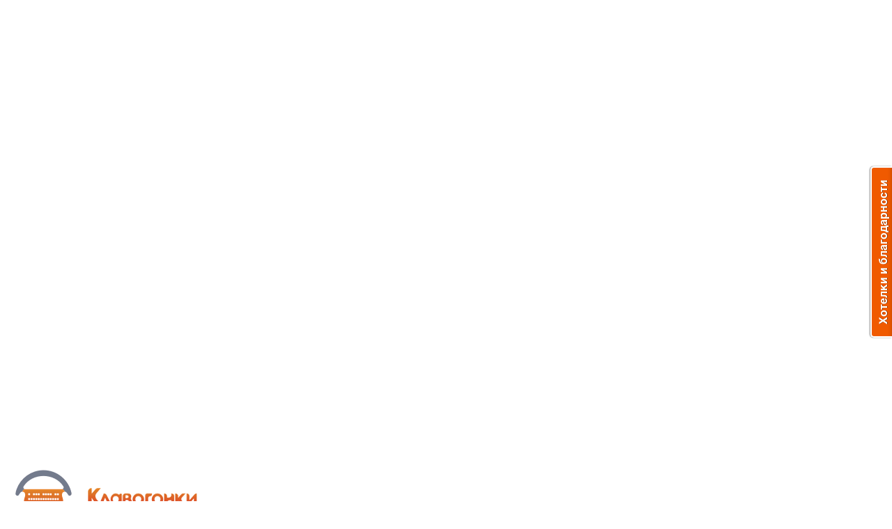

--- FILE ---
content_type: text/html; charset=UTF-8
request_url: https://klavogonki.ru/forum/wishes/15271/page1/
body_size: 14348
content:
<!DOCTYPE HTML PUBLIC "-//W3C//DTD HTML 4.01 Transitional//EN" "http://www.w3.org/TR/html4/loose.dtd">
<html xmlns:ng="ignored" xmlns:app="ignored">
<head>
<meta name="Keywords" content="клавиатурный тренажер, клавиатура, эргономическая клавиатура, онлайн игра, скорость набора, тест, скорость печати, быстро печатать, гонки, автогонки, машины">
<meta name="Description" content="Клавогонки - онлайновый клавиатурный тренажер-игра и автомобильные гонки. Самый увлекательный способ научиться быстро печатать. ">
<meta http-equiv="Content-Type" content="text/html; charset=utf-8">
<meta http-equiv="X-UA-Compatible" content="IE=edge">
<link rel="chrome-webstore-item" href="https://chrome.google.com/webstore/detail/ccgjjlcljkfnkobbdioacacpkpnbmjoa">

    <link rel="SHORTCUT ICON" href="/favicon.ico" type="image/x-icon" >
    <link rel="icon" href="/favicon.png">
<script src="/js/prototype-1.7.js" type="text/javascript"></script>
<script src="/js/scriptaculous.js" type="text/javascript"></script>
<script src="/js/swfobject-2.js" type="text/javascript"></script>
<script src="/js/b64.js" type="text/javascript"></script>
<script src="/js/md5.js" type="text/javascript"></script>
<script src="/js/sha1.js" type="text/javascript"></script>
<script src="/js/strophe.min.js" type="text/javascript"></script>
<script src="/js/resize-full.js?3" type="text/javascript"></script>
<script src="//ajax.googleapis.com/ajax/libs/jquery/1.8.2/jquery.min.js" type="text/javascript"></script>
<script src="/js/jquery-ui-1.10.3.custom.min.js" type="text/javascript"></script>
<script src="/js/lodash-2.2.1.min.js" type="text/javascript"></script>
<script src="/js/feedback.js" type="text/javascript"></script>
<script src="/js/sockjs.min.js" type="text/javascript"></script>
<script src="/js/dateformat.js" type="text/javascript"></script>
<script src="/js/humanize-duration.js" type="text/javascript"></script>
<script src="//www.google.com/jsapi" type="text/javascript"></script>
<script src="//www.google.com/recaptcha/api.js?hl=ru" async defer></script>
<script src="//static.xsolla.com/embed/paystation/1.0.4/widget.min.js" async defer></script>
<script src="//cdnjs.cloudflare.com/ajax/libs/dompurify/2.3.8/purify.min.js" integrity="sha512-M72KfQy4kPuLYC6CeTrN0eA17U1lXEMrr5qEJC/40CLdZGC3HpwPS0esQLqBHnxty2FIcuNdP9EqwSOCLEVJXQ==" crossorigin="anonymous" referrerpolicy="no-referrer"></script>
<script src="https://cdnjs.cloudflare.com/ajax/libs/marked/4.0.16/marked.min.js" integrity="sha512-8d9aScHpB0kf4+i5O3JlEP6VfvvjYYyZXa71ZKq0CzytOfDcH8d4Iej33s/0nNDcqWHhdDuAZKjA2y2qXzvJZw==" crossorigin="anonymous" referrerpolicy="no-referrer"></script>

<script type="text/javascript" src="/js/vendor/colorpicker/ColorMethods.js?bust=1768483549189"></script>
<script type="text/javascript" src="/js/vendor/colorpicker/ColorPicker.js?bust=1768483549189"></script>
<script type="text/javascript" src="/js/vendor/colorpicker/ColorValuePicker.js?bust=1768483549189"></script>
<script type="text/javascript" src="/js/vendor/colorpicker/Slider.js?bust=1768483549189"></script>
<script type="text/javascript" src="/js/vendor/fabric.min.js?bust=1768483549189"></script>
<script type="text/javascript" src="/js/vendor/html2canvas.min.js?bust=1768483549189"></script>
<script type="text/javascript" src="/js/vendor/literallycanvas.js?bust=1768483549189"></script>
<script type="text/javascript" src="/js/vendor/sprintf.min.js?bust=1768483549189"></script>

<script type="text/javascript">
var MSIE6 = false;
var __remote_addr = '3.145.212.20';
var __vk = false;
var __user_prefs = {};
var __user__ = null;
var __user_data__ = {};
var __csrftoken = '';

var $$$ = jQuery.noConflict();

$$$(function() {
    $$$('#userpanel-dailybonus, #userpanel-level').tipsy({html: true});
});
</script>
<!--[if lte IE 6]>
<script type="text/javascript">var MSIE6 = true;</script>
<![endif]-->

<link type='text/css' rel='stylesheet' href='/css/app.css?bust=1768483549189'>

<link type="text/css" rel="stylesheet" href="/css/main.css?bust=1768483549189">
<link type="text/css" rel="stylesheet" href="/css/jquery-ui-1.10.3.custom.min.css">


<script src="/js/play.js?bust=1768483549189" type="text/javascript"></script>
<script src="/js/main.js?bust=1768483549189" type="text/javascript"></script>
<script src="//cdnjs.cloudflare.com/ajax/libs/moment.js/2.22.2/moment.min.js"></script>
<script src="//ajax.googleapis.com/ajax/libs/angularjs/1.2.16/angular.min.js" type="text/javascript"></script>
<script src="//ajax.googleapis.com/ajax/libs/angularjs/1.2.16/angular-route.min.js" type="text/javascript"></script>
<script src="//ajax.googleapis.com/ajax/libs/angularjs/1.2.16/angular-animate.min.js" type="text/javascript"></script>
<script src="/js/angular-timer.min.js" type="text/javascript"></script>
<script type="text/javascript">
    angular.module('page', [])
        .constant('Me', null)
</script>
<script type="text/javascript" src="/js/angular/build.min.js?bust=1768483549189"></script>


<!--[if lte IE 6]>
<style>@import "/css/pngfix.css";</style>
<![endif]-->
<!--[if lte IE 7]>
<link type="text/css" rel="stylesheet" href="/css/ie7.css">
<![endif]-->


<script type="text/javascript">
    //<!--
$$$(document).ready(function() {
    $$$('#posts-list .post .avatar_big .rang').tipsy({html: true});
    $$$('#posts-list .post .avatar_big .level_icon').tipsy({gravity: 'ne'});

    if(typeof IPS_Lite_Editor === 'undefined') return;
    IPS_Lite_Editor[ 'fast-reply' ] = new ips_text_editor_lite( 'fast-reply' );
    IPS_Lite_Editor[ 'fast-reply' ].init();
    initPage();
});    //-->
</script><style type="text/css" media="screen">
<!--
#topic-title-edit-block input
{
	font-size: 22px;
}
.tipsy .tipsy-inner .userinfo > div {
    text-align: left;
}
-->
</style>

<script type="text/javascript">
    angular.module('page').constant('PageData', {})
</script>




<title>Тренажер изучения английского по урокам Полиглот - Предложения и пожелания - Форум - Клавогонки - онлайновый клавиатурный тренажер-игра</title>
</head>
<body onLoad="" ng:app="app">



<div class="notification-bar ng-cloak" ng:controller="userpanel:GameInvite as GameInvite" app:float-fixed
     ng:show="GameInvite.invite && GameInvite.invite.active" >

    <div class=right>
        <timer
            ng:if="GameInvite.invite.game_begin > 0"
            end-time="GameInvite.invite.game_begin"
            max-time-unit="'minute'">[{{mminutes}}:{{sseconds}}]</timer>
        <button ng:click="GameInvite.onAccept()">Присоединиться</button>
        <button ng:click="GameInvite.onEnableIgnore(60)">Не беспокоить 1 час</button>
        <a><img src="/img/yellow_cross.gif" alt="X" ng:click="GameInvite.onCancel()"></a>
    </div>
    <div class=content>
        <span style="font-size: 13px;">
            Пользователь
            <app:user-avatar user="GameInvite.invite.invited_by" size="small"></app:user-avatar>
            <a href="/u/#/{{GameInvite.invite.invited_by.id}}/" ng:bind="GameInvite.invite.invited_by.login"></a>
            приглашает вас присоединиться к
            <ng:switch on="GameInvite.invite.type">
                <span ng:switch-when="normal">открытой игре</span>
                <span ng:switch-when="private">игре с друзьями</span>
            </ng:switch>
            <span ng:bind-html="GameInvite.invite.gametype_html | trust"></span>.
        </span>
    </div>
</div>


<style>
.premiaruneta {
background: #131A4E;
}

.premiaruneta .banner-content {
box-shadow: 0px 0px 350px -10px rgba(65, 198, 250, 1);
border: 1px solid rgb(85, 79, 50);
}

.premiaruneta .banner-airplane {
 background: transparent !important;
}


</style>
<div class="ownbanner-back w728  "
    >

            <div class=banner-clouds>
                        <img id=cloud0 class=banner-cloud style="opacity: 0.9; left: 6%; top: 47px;" height=115 src="/img/clouds/1.png" alt="">
                        <img id=cloud1 class=banner-cloud style="opacity: 0.7; left: 57%; top: -55px;" height=86 src="/img/clouds/5.png" alt="">
                        <img id=cloud2 class=banner-cloud style="opacity: 0.6; left: 46%; top: -2px;" height=139 src="/img/clouds/3.png" alt="">
                        <img id=cloud3 class=banner-cloud style="opacity: 0.6; left: 63%; top: -62px;" height=234 src="/img/clouds/5.png" alt="">
                        <img id=cloud4 class=banner-cloud style="opacity: 0.8; left: 26%; top: 50px;" height=88 src="/img/clouds/3.png" alt="">
                        <img id=cloud5 class=banner-cloud style="opacity: 0.8; left: 0%; top: -116px;" height=188 src="/img/clouds/2.png" alt="">
                        <img id=cloud6 class=banner-cloud style="opacity: 0.7; left: -9%; top: -187px;" height=226 src="/img/clouds/2.png" alt="">
                        <img id=cloud7 class=banner-cloud style="opacity: 0.6; left: 37%; top: 64px;" height=116 src="/img/clouds/1.png" alt="">
                        <img id=cloud8 class=banner-cloud style="opacity: 0.7; left: 4%; top: -113px;" height=159 src="/img/clouds/5.png" alt="">
                        <img id=cloud9 class=banner-cloud style="opacity: 0.9; left: 74%; top: -47px;" height=199 src="/img/clouds/3.png" alt="">
                </div>
    

        <div id="topads" class="banner-airplane" style="background: none;">
            <div class="banner-content" style="display: none;">

                            <div id=travian>
<script type="text/javascript"><!--
google_ad_client = "pub-0869123151243242";
google_ad_slot = "3033105139";
google_ad_width = 728;
google_ad_height = 90;
//-->
</script>
<script type="text/javascript"
src="http://pagead2.googlesyndication.com/pagead/show_ads.js">
</script>
</div>            
            </div>
        </div>

</div>


<div id=head class="minwidth green-back">
    <div class=minwidth_holyhack>
    <div class=minwidth_container>

    <div id=logo>
        <a href="/"><img src="/img/logo-5.gif" alt="Клавогонки.Ру" title="Клавогонки.Ру" /></a>
    </div>

    <div class=right>

        <div class=login-block>
                                                            <a class=login id=login-link onclick="$('login-form').show();"><span>Вход</span></a> и регистрация
                    </div>

        <div class=menu>
            <a href="/forum/" class="active">Форум</a>
            <a href="/wiki/">Вики</a>
            <a href="/fuel/" >Дозаправка</a>
            <a href="/about/" >Об игре</a>
            <a href="/vocs/top/" >Словари</a>
            <a href="/stats/" >Статистика</a>
            <a href="/top/" >Рейтинг</a>
            <a href="/gamelist/" >Заезды</a>
        </div>
    </div>

    <div style="clear: both;"></div>

    </div>
    </div>

    <div id="loading-box"
        class=ng-cloak
        app:loading
        ng:show="Loader.loadingCnt > 0">

        <div class="alert alert-warning">Загрузка...</div>
    </div>

</div>

<div class=bar></div>

<div class=popup-box id="login-form" style="display:none;">
    <table>
        <tr>
            <td class=tl></td>
            <td class=t></td>
            <td class=tr></td>
        </tr>
        <tr>
            <td class=l></td>
            <td class=c>
                <form method="POST" action="/login">
                    <input type=hidden name=redirect value="/forum/wishes/15271/page1/">
                    <input type="hidden" name="X-XSRF-TOKEN" value="ebc71c81" />                    <dl id="r_username">
                        <dt><label for="username">Логин</label></dt>
                        <dd><input name="login" id="username"></dd>
                    </dl>

                    <dl id="r_password">
                        <dt><label for="password">Пароль</label></dt>
                        <dd class="field"><input name="pass" id="password" type="password"></dd>
                    </dl>

                    <dl id="r_login_form_submit">
                        <dt></dt>
                        <dd><input type="submit" name=submit_login value="Войти" id="login_form_submit"></dd>
                    </dl>

                    <dl>
                        <dt></dt>

                        <dd>
                            <ul class="navigation">
                                <li><a href="/register/">Регистрация</a></li>
                                <li><a href="/remind/">Я ничего не помню</a></li>
                            </ul>
                        </dd>
                    </dl>

                </form>
            </td>
            <td class=r></td>
        </tr>
        <tr>
            <td class=bl></td>
            <td class=b></td>
            <td class=br></td>
        </tr>
    </table>
    <div class="close"><ins></ins></div>
</div>
<div id=content class=minwidth>
<div class=minwidth_holyhack>
<div class=minwidth_container>
<div id=posts-list>
<div class=forum-up><a href="/forum/">▲ <span>Все форумы</span></a></div>
<div class="pages" style="padding-top: 0; float: right; text-align: right;">
</div>
<h4><noindex>
	<a href="/forum/wishes/">Форум &laquo;Предложения и пожелания&raquo;</a> <i>/</i>  
			<span>Тренажер изучения английского по урокам Полиглот</span>		
	</noindex></h4>

						

<form method=POST action="/forum/wishes/15271/page1/#write" enctype="multipart/form-data">
<input type="hidden" name="X-XSRF-TOKEN" value="ebc71c81" /><input type="hidden" name="topic_id" value="142191">
<table class=list style="clear: both; margin-top: 30px;">
			<tr class="posth
                        ">
						<th>
				<a name="post1"></a>
				<a class=user href="/profile/388791" id=username-1                    >
                    mittenet                </a>
			</th>
			<td colspan=500>
				<span style="float: right">Сообщение <a href="/forum/wishes/15271/page1/#post1" title="Ссылка на сообщение">#1</a></span>
				<span class=date>2 февраля 2018 в 11:50</span>
                            </td>
		</tr>
        		<tr class="post">
						<th>
                <div class="avatar_big">
    <div class="rang rang5"title="<div class=userinfo><div>Пробег: 4929 текстов</div><div>Рекорд: 413 зн/мин</div><div>Ср. скорость: 317 зн/мин</div><div>Ошибки: 1.35%</div></div>">Гонщик</div>    <img src="/img/avatar_dummy.gif">
    <div class="level_icon" title="Уровень"><i>16</i></div></div>            </th>
			<td>
				<div class=post-container id=post-1 post_id=455570>
					
					
					<div class="text">
                        Суть в следующем, для отработки грамматики есть программы, приложения, которые показывают текст на русском, надо набрать (именно набрать нет, или из вариантов выбрать как на смартфонах, или самому составить фразу а потом нажать кнопку проверить) на английском. Тут можно в словать забить такой текст, но проходить его в режиме клавификации, где к номеру текста будет показан не скриншот подредактированный текста, как в клавификации, а скриншот перевода, или сам перевод. Для такого рода упражнений возможно ввести другой режим, где не нужно будет нажимать пробел, знаки препинаний, без чуствительности к регистру и с возможностью подсказки, как на сайте lim-english видел.                        					</div>
											
					
					<textarea id=text-1 style="display:none">Суть в следующем, для отработки грамматики есть программы, приложения, которые показывают текст на русском, надо набрать (именно набрать нет, или из вариантов выбрать как на смартфонах, или самому составить фразу а потом нажать кнопку проверить) на английском. Тут можно в словать забить такой текст, но проходить его в режиме клавификации, где к номеру текста будет показан не скриншот подредактированный текста, как в клавификации, а скриншот перевода, или сам перевод. Для такого рода упражнений возможно ввести другой режим, где не нужно будет нажимать пробел, знаки препинаний, без чуствительности к регистру и с возможностью подсказки, как на сайте lim-english видел.</textarea>
					<div class=edit-block style="display:none">
						<table id="text-1-controls" class=rte-buttonbar cellpadding='0' cellspacing='0'>
<tr>
	<td><div class="rte-normal" id="text-1_cmd_ipb_quote"><img src="/img/forum/rte-quote-button.png"  alt="Цитата" title="Цитата" /></div></td>
	<td><div class="rte-normal" id="text-1_cmd_ipb_quotesel"><img src="/img/forum/rte-quotesel-button.png"  alt="Цитата выделенного" title="Цитата выделенного" /></div></td>
	<td><div class="rte-normal" id="text-1_cmd_bold"><img src="/img/forum/rte-bold.png"  alt="Полужирный" title="Полужирный" /></div></td>
	<td><div class="rte-normal" id="text-1_cmd_italic"><img src="/img/forum/rte-italic.png"  alt="Курсив" title="Курсив" /></div></td>
	<td><div class="rte-normal" id="text-1_cmd_underline"><img src="/img/forum/rte-underlined.png" alt="Подчеркнутый" title="Подчеркнутый" /></div></td>
	<td><div class="rte-normal" id="text-1_cmd_strike"><img src="/img/forum/rte-strike.png" alt="Зачеркнутый" title="Зачеркнутый" /></div></td>
	<td><div class="rte-normal" id="text-1_cmd_superscript"><img src="/img/forum/rte-sup.png"  alt="Надстрочный знак" title="Надстрочный знак" /></div></td>
	<td><div class="rte-normal" id="text-1_cmd_subscript"><img src="/img/forum/rte-sub.png"  alt="Подстрочный знак" title="Подстрочный знак" /></div></td>
	<td><div class="rte-normal" id="text-1_cmd_setsize"><img src="/img/forum/rte-size.png"  alt="Размер шрифта" title="Размер шрифта" /></div></td>
	<td><div class="rte-normal" id="text-1_cmd_setcolor"><img src="/img/forum/rte-color.png"  alt="Цвет шрифта" title="Цвет шрифта" /></div></td>
	<td><div class="rte-normal" id="text-1_cmd_setbackground"><img src="/img/forum/rte-background.png"  alt="Цвет фона" title="Цвет фона" /></div></td>	
	<td><div class="rte-normal" id="text-1_cmd_createlink"><img src="/img/forum/rte-link-button.png"  alt="Вставить гиперссылку" title="Вставить гиперссылку" /></div></td>
	<td><div class="rte-normal" id="text-1_cmd_insertimage"><img src="/img/forum/rte-image-button.png"  alt="Вставить изображение" title="Вставить изображение" /></div></td>	
	<td><div class="rte-normal" id="text-1_cmd_ipb_hide"><img src="/img/forum/rte-hide-button.png"  alt="Скрытый текст" title="Скрытый текст" /></div></td>
	<td><div class="rte-normal" id="text-1_cmd_justifyleft"><img src="/img/forum/rte-left.png"  alt="По левому краю" title="По левому краю" /></div></td>
	<td><div class="rte-normal" id="text-1_cmd_justifycenter"><img src="/img/forum/rte-center.png"  alt="По центру" title="По центру" /></div></td>
	<td><div class="rte-normal" id="text-1_cmd_justifyright"><img src="/img/forum/rte-right.png"  alt="По правому краю" title="По правому краю" /></div></td>
	<td><div class="rte-normal" id="text-1_cmd_ipb_tab"><img src="/img/forum/rte-tab.png"  alt="Отступ" title="Отступ" /></div></td>	
	<td><div class="rte-normal" id="text-1_cmd_list0"><img src="/img/forum/rte-list_0.png"  alt="Список" title="Список" /></div></td>
	<td><div class="rte-normal" id="text-1_cmd_list1"><img src="/img/forum/rte-list_1.png"  alt="Нумерованный список" title="Нумерованный список" /></div></td>
	<td><div class="rte-normal" id="text-1_cmd_ipb_code"><img src="/img/forum/rte-code-button.png"  alt="Код" title="Код" /></div></td>
	<td><div class="rte-normal" id="text-1_cmd_ipb_html"><img src="/img/forum/rte-html-button.png"  alt="HTML" title="HTML" /></div></td>
</tr>
</table>					
						<textarea cols=100 rows=6 id=text-1_textarea></textarea><br/>
						<input type=button onclick="submitEdit(1);" value=OK>
						<input type=button onclick="cancelEdit(1);" value=Отмена>
					</div>
				</div>
				<div class=post-opts>
					<table><tr><td>
																	</td></tr></table>
				</div>
			</td>
		</tr>
        			<tr class="posth
                        ">
						<th>
				<a name="post2"></a>
				<a class=user href="/profile/263471" id=username-2                    >
                    ShirokiMiRukami                </a>
			</th>
			<td colspan=500>
				<span style="float: right">Сообщение <a href="/forum/wishes/15271/page1/#post2" title="Ссылка на сообщение">#2</a></span>
				<span class=date>2 февраля 2018 в 12:49</span>
                            </td>
		</tr>
        		<tr class="post">
						<th>
                <div class="avatar_big">
    <div class="rang rang9"title="<div class=userinfo><div>Пробег: 12177 текстов</div><div>Рекорд: 818 зн/мин</div><div>Ср. скорость: 437 зн/мин</div><div>Ошибки: 1.72%</div></div>">Экстракибер</div>    <img src="/storage/avatars/263471_big.png?updated=1625228571">
    <div class="level_icon" title="Уровень"><i>71</i></div></div>            </th>
			<td>
				<div class=post-container id=post-2 post_id=455573>
					
					
					<div class="text">
                        Мэн, тут игровой сайт который даже не тренажер для изучения печати. А ты хочешь чтобы он еще был тренажером для изучения языков. Иди на lingualeo, englishdom или пользуйся возможностями приложения типа memorize или anki. А тут можешь набирать английские тексты или книги читая.                                                    <div class=modified>Последний раз отредактировано 2 февраля 2018 в 12:50 пользователем ShirokiMiRukami</div>
                        					</div>
											
					
					<textarea id=text-2 style="display:none">Мэн, тут игровой сайт который даже не тренажер для изучения печати. А ты хочешь чтобы он еще был тренажером для изучения языков. Иди на lingualeo, englishdom или пользуйся возможностями приложения типа memorize или anki. А тут можешь набирать английские тексты или книги читая.</textarea>
					<div class=edit-block style="display:none">
						<table id="text-2-controls" class=rte-buttonbar cellpadding='0' cellspacing='0'>
<tr>
	<td><div class="rte-normal" id="text-2_cmd_ipb_quote"><img src="/img/forum/rte-quote-button.png"  alt="Цитата" title="Цитата" /></div></td>
	<td><div class="rte-normal" id="text-2_cmd_ipb_quotesel"><img src="/img/forum/rte-quotesel-button.png"  alt="Цитата выделенного" title="Цитата выделенного" /></div></td>
	<td><div class="rte-normal" id="text-2_cmd_bold"><img src="/img/forum/rte-bold.png"  alt="Полужирный" title="Полужирный" /></div></td>
	<td><div class="rte-normal" id="text-2_cmd_italic"><img src="/img/forum/rte-italic.png"  alt="Курсив" title="Курсив" /></div></td>
	<td><div class="rte-normal" id="text-2_cmd_underline"><img src="/img/forum/rte-underlined.png" alt="Подчеркнутый" title="Подчеркнутый" /></div></td>
	<td><div class="rte-normal" id="text-2_cmd_strike"><img src="/img/forum/rte-strike.png" alt="Зачеркнутый" title="Зачеркнутый" /></div></td>
	<td><div class="rte-normal" id="text-2_cmd_superscript"><img src="/img/forum/rte-sup.png"  alt="Надстрочный знак" title="Надстрочный знак" /></div></td>
	<td><div class="rte-normal" id="text-2_cmd_subscript"><img src="/img/forum/rte-sub.png"  alt="Подстрочный знак" title="Подстрочный знак" /></div></td>
	<td><div class="rte-normal" id="text-2_cmd_setsize"><img src="/img/forum/rte-size.png"  alt="Размер шрифта" title="Размер шрифта" /></div></td>
	<td><div class="rte-normal" id="text-2_cmd_setcolor"><img src="/img/forum/rte-color.png"  alt="Цвет шрифта" title="Цвет шрифта" /></div></td>
	<td><div class="rte-normal" id="text-2_cmd_setbackground"><img src="/img/forum/rte-background.png"  alt="Цвет фона" title="Цвет фона" /></div></td>	
	<td><div class="rte-normal" id="text-2_cmd_createlink"><img src="/img/forum/rte-link-button.png"  alt="Вставить гиперссылку" title="Вставить гиперссылку" /></div></td>
	<td><div class="rte-normal" id="text-2_cmd_insertimage"><img src="/img/forum/rte-image-button.png"  alt="Вставить изображение" title="Вставить изображение" /></div></td>	
	<td><div class="rte-normal" id="text-2_cmd_ipb_hide"><img src="/img/forum/rte-hide-button.png"  alt="Скрытый текст" title="Скрытый текст" /></div></td>
	<td><div class="rte-normal" id="text-2_cmd_justifyleft"><img src="/img/forum/rte-left.png"  alt="По левому краю" title="По левому краю" /></div></td>
	<td><div class="rte-normal" id="text-2_cmd_justifycenter"><img src="/img/forum/rte-center.png"  alt="По центру" title="По центру" /></div></td>
	<td><div class="rte-normal" id="text-2_cmd_justifyright"><img src="/img/forum/rte-right.png"  alt="По правому краю" title="По правому краю" /></div></td>
	<td><div class="rte-normal" id="text-2_cmd_ipb_tab"><img src="/img/forum/rte-tab.png"  alt="Отступ" title="Отступ" /></div></td>	
	<td><div class="rte-normal" id="text-2_cmd_list0"><img src="/img/forum/rte-list_0.png"  alt="Список" title="Список" /></div></td>
	<td><div class="rte-normal" id="text-2_cmd_list1"><img src="/img/forum/rte-list_1.png"  alt="Нумерованный список" title="Нумерованный список" /></div></td>
	<td><div class="rte-normal" id="text-2_cmd_ipb_code"><img src="/img/forum/rte-code-button.png"  alt="Код" title="Код" /></div></td>
	<td><div class="rte-normal" id="text-2_cmd_ipb_html"><img src="/img/forum/rte-html-button.png"  alt="HTML" title="HTML" /></div></td>
</tr>
</table>					
						<textarea cols=100 rows=6 id=text-2_textarea></textarea><br/>
						<input type=button onclick="submitEdit(2);" value=OK>
						<input type=button onclick="cancelEdit(2);" value=Отмена>
					</div>
				</div>
				<div class=post-opts>
					<table><tr><td>
																	</td></tr></table>
				</div>
			</td>
		</tr>
        			<tr class="posth
                        ">
						<th>
				<a name="post3"></a>
				<a class=user href="/profile/514184" id=username-3                    >
                    Квалотлон                </a>
			</th>
			<td colspan=500>
				<span style="float: right">Сообщение <a href="/forum/wishes/15271/page1/#post3" title="Ссылка на сообщение">#3</a></span>
				<span class=date>2 февраля 2018 в 13:25</span>
                            </td>
		</tr>
        		<tr class="post">
						<th>
                <div class="avatar_big">
    <div class="rang rang6"style="color:orange !important; border-color:orange !important;"title="<div class=userinfo><div>Пробег: 448 текстов</div><div>Рекорд: 557 зн/мин</div><div>Ср. скорость: 436 зн/мин</div><div>Ошибки: 0.15%</div></div>">Мероприятие</div>    <img src="/storage/avatars/514184_big.png?updated=1660593543">
    <div class="level_icon" title="Уровень"><i>1</i></div></div>            </th>
			<td>
				<div class=post-container id=post-3 post_id=455575>
					
					
					<div class="text">
                        <b>Игрок3 пишет с другого аккаунта.</b><br /><!--quoteo--><div class='quotetop'></div><div class='quotemain'><!--quotec-->даже не тренажёр для изучения печати<!--QuoteEnd--></div><!--QuoteEEnd--><br />Научился печатать вслепую <u>только с помощью КГ</u>, на Все10 изредка заходил, не регистрировался. <br /><!--quoteo--><div class='quotetop'></div><div class='quotemain'><!--quotec-->тренажёр для языков<!--QuoteEnd--></div><!--QuoteEEnd--><br /><a rel="nofollow" href="http://klavogonki.ru/forum/news/75/page47/#post1060" target="_blank">Был бы разработчик&#33;</a>                                                    <div class=modified>Последний раз отредактировано 2 февраля 2018 в 13:26 пользователем Квалотлон</div>
                        					</div>
											
					
					<textarea id=text-3 style="display:none">[b]Игрок3 пишет с другого аккаунта.[/b]
[quote]даже не тренажёр для изучения печати[/quote]
Научился печатать вслепую [u]только с помощью КГ[/u], на Все10 изредка заходил, не регистрировался. 
[quote]тренажёр для языков[/quote]
[url=&quot;http://klavogonki.ru/forum/news/75/page47/#post1060&quot;]Был бы разработчик![/url]</textarea>
					<div class=edit-block style="display:none">
						<table id="text-3-controls" class=rte-buttonbar cellpadding='0' cellspacing='0'>
<tr>
	<td><div class="rte-normal" id="text-3_cmd_ipb_quote"><img src="/img/forum/rte-quote-button.png"  alt="Цитата" title="Цитата" /></div></td>
	<td><div class="rte-normal" id="text-3_cmd_ipb_quotesel"><img src="/img/forum/rte-quotesel-button.png"  alt="Цитата выделенного" title="Цитата выделенного" /></div></td>
	<td><div class="rte-normal" id="text-3_cmd_bold"><img src="/img/forum/rte-bold.png"  alt="Полужирный" title="Полужирный" /></div></td>
	<td><div class="rte-normal" id="text-3_cmd_italic"><img src="/img/forum/rte-italic.png"  alt="Курсив" title="Курсив" /></div></td>
	<td><div class="rte-normal" id="text-3_cmd_underline"><img src="/img/forum/rte-underlined.png" alt="Подчеркнутый" title="Подчеркнутый" /></div></td>
	<td><div class="rte-normal" id="text-3_cmd_strike"><img src="/img/forum/rte-strike.png" alt="Зачеркнутый" title="Зачеркнутый" /></div></td>
	<td><div class="rte-normal" id="text-3_cmd_superscript"><img src="/img/forum/rte-sup.png"  alt="Надстрочный знак" title="Надстрочный знак" /></div></td>
	<td><div class="rte-normal" id="text-3_cmd_subscript"><img src="/img/forum/rte-sub.png"  alt="Подстрочный знак" title="Подстрочный знак" /></div></td>
	<td><div class="rte-normal" id="text-3_cmd_setsize"><img src="/img/forum/rte-size.png"  alt="Размер шрифта" title="Размер шрифта" /></div></td>
	<td><div class="rte-normal" id="text-3_cmd_setcolor"><img src="/img/forum/rte-color.png"  alt="Цвет шрифта" title="Цвет шрифта" /></div></td>
	<td><div class="rte-normal" id="text-3_cmd_setbackground"><img src="/img/forum/rte-background.png"  alt="Цвет фона" title="Цвет фона" /></div></td>	
	<td><div class="rte-normal" id="text-3_cmd_createlink"><img src="/img/forum/rte-link-button.png"  alt="Вставить гиперссылку" title="Вставить гиперссылку" /></div></td>
	<td><div class="rte-normal" id="text-3_cmd_insertimage"><img src="/img/forum/rte-image-button.png"  alt="Вставить изображение" title="Вставить изображение" /></div></td>	
	<td><div class="rte-normal" id="text-3_cmd_ipb_hide"><img src="/img/forum/rte-hide-button.png"  alt="Скрытый текст" title="Скрытый текст" /></div></td>
	<td><div class="rte-normal" id="text-3_cmd_justifyleft"><img src="/img/forum/rte-left.png"  alt="По левому краю" title="По левому краю" /></div></td>
	<td><div class="rte-normal" id="text-3_cmd_justifycenter"><img src="/img/forum/rte-center.png"  alt="По центру" title="По центру" /></div></td>
	<td><div class="rte-normal" id="text-3_cmd_justifyright"><img src="/img/forum/rte-right.png"  alt="По правому краю" title="По правому краю" /></div></td>
	<td><div class="rte-normal" id="text-3_cmd_ipb_tab"><img src="/img/forum/rte-tab.png"  alt="Отступ" title="Отступ" /></div></td>	
	<td><div class="rte-normal" id="text-3_cmd_list0"><img src="/img/forum/rte-list_0.png"  alt="Список" title="Список" /></div></td>
	<td><div class="rte-normal" id="text-3_cmd_list1"><img src="/img/forum/rte-list_1.png"  alt="Нумерованный список" title="Нумерованный список" /></div></td>
	<td><div class="rte-normal" id="text-3_cmd_ipb_code"><img src="/img/forum/rte-code-button.png"  alt="Код" title="Код" /></div></td>
	<td><div class="rte-normal" id="text-3_cmd_ipb_html"><img src="/img/forum/rte-html-button.png"  alt="HTML" title="HTML" /></div></td>
</tr>
</table>					
						<textarea cols=100 rows=6 id=text-3_textarea></textarea><br/>
						<input type=button onclick="submitEdit(3);" value=OK>
						<input type=button onclick="cancelEdit(3);" value=Отмена>
					</div>
				</div>
				<div class=post-opts>
					<table><tr><td>
																	</td></tr></table>
				</div>
			</td>
		</tr>
        			<tr class="posth
                        ">
						<th>
				<a name="post4"></a>
				<a class=user href="/profile/388791" id=username-4                    >
                    mittenet                </a>
			</th>
			<td colspan=500>
				<span style="float: right">Сообщение <a href="/forum/wishes/15271/page1/#post4" title="Ссылка на сообщение">#4</a></span>
				<span class=date>2 февраля 2018 в 16:53</span>
                            </td>
		</tr>
        		<tr class="post">
						<th>
                <div class="avatar_big">
    <div class="rang rang5"title="<div class=userinfo><div>Пробег: 4929 текстов</div><div>Рекорд: 413 зн/мин</div><div>Ср. скорость: 317 зн/мин</div><div>Ошибки: 1.35%</div></div>">Гонщик</div>    <img src="/img/avatar_dummy.gif">
    <div class="level_icon" title="Уровень"><i>16</i></div></div>            </th>
			<td>
				<div class=post-container id=post-4 post_id=455580>
					
					
					<div class="text">
                        <!--QuoteBegin-JustSo+--><div class='quotetop'>JustSo писал(а):</div><div class='quotemain'><!--QuoteEBegin-->Мэн, тут игровой сайт который даже не тренажер для изучения печати. А ты хочешь чтобы он еще был тренажером для изучения языков. Иди на lingualeo, englishdom или пользуйся возможностями приложения типа memorize или anki. А тут можешь набирать английские тексты или книги читая.<!--QuoteEnd--></div><!--QuoteEEnd--><br />Сейчас посмотрю что вы посоветовали, сам я честно только приложение для андроид и айос нашел для полиглота, но там вводить варианты можно, на лим инглишь лишь только часть заданий с ограниченным текстом в том формате который я хотел, но тут реализовать мою идею даже я могу кастарным способом, без знания языка программирования, просто составлю в екселе 1000 текстов сгенерпровав по 1 уроку из английских глаголов, и при запуске игры поверх окна браузера закрепить таблицу ексель с переводом, чтобы только русский язык видно было, и наберать по порядку... как мне сказали это дело пол дня для специалиста, такую прогу написать, как я хочу, а учитывая что тут половина функций уже есть на сайте, нужно только чтоб регистр и знаки препинания автозаполнялись с пробелами, и кнопка подсказки была, да и привязать в окно показа перевод, к кускам текста думаю задача не столь сложная...                        					</div>
											
					
					<textarea id=text-4 style="display:none">[quote=JustSo]Мэн, тут игровой сайт который даже не тренажер для изучения печати. А ты хочешь чтобы он еще был тренажером для изучения языков. Иди на lingualeo, englishdom или пользуйся возможностями приложения типа memorize или anki. А тут можешь набирать английские тексты или книги читая.[/quote]
Сейчас посмотрю что вы посоветовали, сам я честно только приложение для андроид и айос нашел для полиглота, но там вводить варианты можно, на лим инглишь лишь только часть заданий с ограниченным текстом в том формате который я хотел, но тут реализовать мою идею даже я могу кастарным способом, без знания языка программирования, просто составлю в екселе 1000 текстов сгенерпровав по 1 уроку из английских глаголов, и при запуске игры поверх окна браузера закрепить таблицу ексель с переводом, чтобы только русский язык видно было, и наберать по порядку... как мне сказали это дело пол дня для специалиста, такую прогу написать, как я хочу, а учитывая что тут половина функций уже есть на сайте, нужно только чтоб регистр и знаки препинания автозаполнялись с пробелами, и кнопка подсказки была, да и привязать в окно показа перевод, к кускам текста думаю задача не столь сложная...</textarea>
					<div class=edit-block style="display:none">
						<table id="text-4-controls" class=rte-buttonbar cellpadding='0' cellspacing='0'>
<tr>
	<td><div class="rte-normal" id="text-4_cmd_ipb_quote"><img src="/img/forum/rte-quote-button.png"  alt="Цитата" title="Цитата" /></div></td>
	<td><div class="rte-normal" id="text-4_cmd_ipb_quotesel"><img src="/img/forum/rte-quotesel-button.png"  alt="Цитата выделенного" title="Цитата выделенного" /></div></td>
	<td><div class="rte-normal" id="text-4_cmd_bold"><img src="/img/forum/rte-bold.png"  alt="Полужирный" title="Полужирный" /></div></td>
	<td><div class="rte-normal" id="text-4_cmd_italic"><img src="/img/forum/rte-italic.png"  alt="Курсив" title="Курсив" /></div></td>
	<td><div class="rte-normal" id="text-4_cmd_underline"><img src="/img/forum/rte-underlined.png" alt="Подчеркнутый" title="Подчеркнутый" /></div></td>
	<td><div class="rte-normal" id="text-4_cmd_strike"><img src="/img/forum/rte-strike.png" alt="Зачеркнутый" title="Зачеркнутый" /></div></td>
	<td><div class="rte-normal" id="text-4_cmd_superscript"><img src="/img/forum/rte-sup.png"  alt="Надстрочный знак" title="Надстрочный знак" /></div></td>
	<td><div class="rte-normal" id="text-4_cmd_subscript"><img src="/img/forum/rte-sub.png"  alt="Подстрочный знак" title="Подстрочный знак" /></div></td>
	<td><div class="rte-normal" id="text-4_cmd_setsize"><img src="/img/forum/rte-size.png"  alt="Размер шрифта" title="Размер шрифта" /></div></td>
	<td><div class="rte-normal" id="text-4_cmd_setcolor"><img src="/img/forum/rte-color.png"  alt="Цвет шрифта" title="Цвет шрифта" /></div></td>
	<td><div class="rte-normal" id="text-4_cmd_setbackground"><img src="/img/forum/rte-background.png"  alt="Цвет фона" title="Цвет фона" /></div></td>	
	<td><div class="rte-normal" id="text-4_cmd_createlink"><img src="/img/forum/rte-link-button.png"  alt="Вставить гиперссылку" title="Вставить гиперссылку" /></div></td>
	<td><div class="rte-normal" id="text-4_cmd_insertimage"><img src="/img/forum/rte-image-button.png"  alt="Вставить изображение" title="Вставить изображение" /></div></td>	
	<td><div class="rte-normal" id="text-4_cmd_ipb_hide"><img src="/img/forum/rte-hide-button.png"  alt="Скрытый текст" title="Скрытый текст" /></div></td>
	<td><div class="rte-normal" id="text-4_cmd_justifyleft"><img src="/img/forum/rte-left.png"  alt="По левому краю" title="По левому краю" /></div></td>
	<td><div class="rte-normal" id="text-4_cmd_justifycenter"><img src="/img/forum/rte-center.png"  alt="По центру" title="По центру" /></div></td>
	<td><div class="rte-normal" id="text-4_cmd_justifyright"><img src="/img/forum/rte-right.png"  alt="По правому краю" title="По правому краю" /></div></td>
	<td><div class="rte-normal" id="text-4_cmd_ipb_tab"><img src="/img/forum/rte-tab.png"  alt="Отступ" title="Отступ" /></div></td>	
	<td><div class="rte-normal" id="text-4_cmd_list0"><img src="/img/forum/rte-list_0.png"  alt="Список" title="Список" /></div></td>
	<td><div class="rte-normal" id="text-4_cmd_list1"><img src="/img/forum/rte-list_1.png"  alt="Нумерованный список" title="Нумерованный список" /></div></td>
	<td><div class="rte-normal" id="text-4_cmd_ipb_code"><img src="/img/forum/rte-code-button.png"  alt="Код" title="Код" /></div></td>
	<td><div class="rte-normal" id="text-4_cmd_ipb_html"><img src="/img/forum/rte-html-button.png"  alt="HTML" title="HTML" /></div></td>
</tr>
</table>					
						<textarea cols=100 rows=6 id=text-4_textarea></textarea><br/>
						<input type=button onclick="submitEdit(4);" value=OK>
						<input type=button onclick="cancelEdit(4);" value=Отмена>
					</div>
				</div>
				<div class=post-opts>
					<table><tr><td>
																	</td></tr></table>
				</div>
			</td>
		</tr>
        			<tr class="posth
                        ">
						<th>
				<a name="post5"></a>
				<a class=user href="/profile/388791" id=username-5                    >
                    mittenet                </a>
			</th>
			<td colspan=500>
				<span style="float: right">Сообщение <a href="/forum/wishes/15271/page1/#post5" title="Ссылка на сообщение">#5</a></span>
				<span class=date>2 февраля 2018 в 16:53</span>
                            </td>
		</tr>
        		<tr class="post">
						<th>
                <div class="avatar_big">
    <div class="rang rang5"title="<div class=userinfo><div>Пробег: 4929 текстов</div><div>Рекорд: 413 зн/мин</div><div>Ср. скорость: 317 зн/мин</div><div>Ошибки: 1.35%</div></div>">Гонщик</div>    <img src="/img/avatar_dummy.gif">
    <div class="level_icon" title="Уровень"><i>16</i></div></div>            </th>
			<td>
				<div class=post-container id=post-5 post_id=455581>
					
					
					<div class="text">
                        А кстати спасибо Anki именно то что я искал)))                                                    <div class=modified>Последний раз отредактировано 2 февраля 2018 в 17:50 пользователем mittenet</div>
                        					</div>
											
					
					<textarea id=text-5 style="display:none">А кстати спасибо Anki именно то что я искал)))</textarea>
					<div class=edit-block style="display:none">
						<table id="text-5-controls" class=rte-buttonbar cellpadding='0' cellspacing='0'>
<tr>
	<td><div class="rte-normal" id="text-5_cmd_ipb_quote"><img src="/img/forum/rte-quote-button.png"  alt="Цитата" title="Цитата" /></div></td>
	<td><div class="rte-normal" id="text-5_cmd_ipb_quotesel"><img src="/img/forum/rte-quotesel-button.png"  alt="Цитата выделенного" title="Цитата выделенного" /></div></td>
	<td><div class="rte-normal" id="text-5_cmd_bold"><img src="/img/forum/rte-bold.png"  alt="Полужирный" title="Полужирный" /></div></td>
	<td><div class="rte-normal" id="text-5_cmd_italic"><img src="/img/forum/rte-italic.png"  alt="Курсив" title="Курсив" /></div></td>
	<td><div class="rte-normal" id="text-5_cmd_underline"><img src="/img/forum/rte-underlined.png" alt="Подчеркнутый" title="Подчеркнутый" /></div></td>
	<td><div class="rte-normal" id="text-5_cmd_strike"><img src="/img/forum/rte-strike.png" alt="Зачеркнутый" title="Зачеркнутый" /></div></td>
	<td><div class="rte-normal" id="text-5_cmd_superscript"><img src="/img/forum/rte-sup.png"  alt="Надстрочный знак" title="Надстрочный знак" /></div></td>
	<td><div class="rte-normal" id="text-5_cmd_subscript"><img src="/img/forum/rte-sub.png"  alt="Подстрочный знак" title="Подстрочный знак" /></div></td>
	<td><div class="rte-normal" id="text-5_cmd_setsize"><img src="/img/forum/rte-size.png"  alt="Размер шрифта" title="Размер шрифта" /></div></td>
	<td><div class="rte-normal" id="text-5_cmd_setcolor"><img src="/img/forum/rte-color.png"  alt="Цвет шрифта" title="Цвет шрифта" /></div></td>
	<td><div class="rte-normal" id="text-5_cmd_setbackground"><img src="/img/forum/rte-background.png"  alt="Цвет фона" title="Цвет фона" /></div></td>	
	<td><div class="rte-normal" id="text-5_cmd_createlink"><img src="/img/forum/rte-link-button.png"  alt="Вставить гиперссылку" title="Вставить гиперссылку" /></div></td>
	<td><div class="rte-normal" id="text-5_cmd_insertimage"><img src="/img/forum/rte-image-button.png"  alt="Вставить изображение" title="Вставить изображение" /></div></td>	
	<td><div class="rte-normal" id="text-5_cmd_ipb_hide"><img src="/img/forum/rte-hide-button.png"  alt="Скрытый текст" title="Скрытый текст" /></div></td>
	<td><div class="rte-normal" id="text-5_cmd_justifyleft"><img src="/img/forum/rte-left.png"  alt="По левому краю" title="По левому краю" /></div></td>
	<td><div class="rte-normal" id="text-5_cmd_justifycenter"><img src="/img/forum/rte-center.png"  alt="По центру" title="По центру" /></div></td>
	<td><div class="rte-normal" id="text-5_cmd_justifyright"><img src="/img/forum/rte-right.png"  alt="По правому краю" title="По правому краю" /></div></td>
	<td><div class="rte-normal" id="text-5_cmd_ipb_tab"><img src="/img/forum/rte-tab.png"  alt="Отступ" title="Отступ" /></div></td>	
	<td><div class="rte-normal" id="text-5_cmd_list0"><img src="/img/forum/rte-list_0.png"  alt="Список" title="Список" /></div></td>
	<td><div class="rte-normal" id="text-5_cmd_list1"><img src="/img/forum/rte-list_1.png"  alt="Нумерованный список" title="Нумерованный список" /></div></td>
	<td><div class="rte-normal" id="text-5_cmd_ipb_code"><img src="/img/forum/rte-code-button.png"  alt="Код" title="Код" /></div></td>
	<td><div class="rte-normal" id="text-5_cmd_ipb_html"><img src="/img/forum/rte-html-button.png"  alt="HTML" title="HTML" /></div></td>
</tr>
</table>					
						<textarea cols=100 rows=6 id=text-5_textarea></textarea><br/>
						<input type=button onclick="submitEdit(5);" value=OK>
						<input type=button onclick="cancelEdit(5);" value=Отмена>
					</div>
				</div>
				<div class=post-opts>
					<table><tr><td>
																	</td></tr></table>
				</div>
			</td>
		</tr>
        			<tr class="posth
                        ">
						<th>
				<a name="post6"></a>
				<a class=user href="/profile/381747" id=username-6                    >
                    Nowhereman42nd                </a>
			</th>
			<td colspan=500>
				<span style="float: right">Сообщение <a href="/forum/wishes/15271/page1/#post6" title="Ссылка на сообщение">#6</a></span>
				<span class=date>15 декабря 2018 в 18:09</span>
                            </td>
		</tr>
        		<tr class="post">
						<th>
                <div class="avatar_big">
    <div class="rang rang6"title="<div class=userinfo><div>Пробег: 14148 текстов</div><div>Рекорд: 599 зн/мин</div><div>Ср. скорость: 455 зн/мин</div><div>Ошибки: 1.62%</div></div>">Организатор событий</div>    <img src="/storage/avatars/381747_big.png?updated=1594826339">
    <div class="level_icon" title="Уровень"><i>46</i></div></div>            </th>
			<td>
				<div class=post-container id=post-6 post_id=466435>
					
					
					<div class="text">
                        Предложение хорошее, нигде нормально не реализованное, на Клавогонках, увы, нафиг не нужное.<br /><br />Думаю, талантливый программист поднимет бабла, если отправит Петрову свой вариант программы.                                                    <div class=modified>Последний раз отредактировано 15 декабря 2018 в 18:10 пользователем Nowhereman42nd</div>
                        					</div>
											
					
					<textarea id=text-6 style="display:none">Предложение хорошее, нигде нормально не реализованное, на Клавогонках, увы, нафиг не нужное.

Думаю, талантливый программист поднимет бабла, если отправит Петрову свой вариант программы.</textarea>
					<div class=edit-block style="display:none">
						<table id="text-6-controls" class=rte-buttonbar cellpadding='0' cellspacing='0'>
<tr>
	<td><div class="rte-normal" id="text-6_cmd_ipb_quote"><img src="/img/forum/rte-quote-button.png"  alt="Цитата" title="Цитата" /></div></td>
	<td><div class="rte-normal" id="text-6_cmd_ipb_quotesel"><img src="/img/forum/rte-quotesel-button.png"  alt="Цитата выделенного" title="Цитата выделенного" /></div></td>
	<td><div class="rte-normal" id="text-6_cmd_bold"><img src="/img/forum/rte-bold.png"  alt="Полужирный" title="Полужирный" /></div></td>
	<td><div class="rte-normal" id="text-6_cmd_italic"><img src="/img/forum/rte-italic.png"  alt="Курсив" title="Курсив" /></div></td>
	<td><div class="rte-normal" id="text-6_cmd_underline"><img src="/img/forum/rte-underlined.png" alt="Подчеркнутый" title="Подчеркнутый" /></div></td>
	<td><div class="rte-normal" id="text-6_cmd_strike"><img src="/img/forum/rte-strike.png" alt="Зачеркнутый" title="Зачеркнутый" /></div></td>
	<td><div class="rte-normal" id="text-6_cmd_superscript"><img src="/img/forum/rte-sup.png"  alt="Надстрочный знак" title="Надстрочный знак" /></div></td>
	<td><div class="rte-normal" id="text-6_cmd_subscript"><img src="/img/forum/rte-sub.png"  alt="Подстрочный знак" title="Подстрочный знак" /></div></td>
	<td><div class="rte-normal" id="text-6_cmd_setsize"><img src="/img/forum/rte-size.png"  alt="Размер шрифта" title="Размер шрифта" /></div></td>
	<td><div class="rte-normal" id="text-6_cmd_setcolor"><img src="/img/forum/rte-color.png"  alt="Цвет шрифта" title="Цвет шрифта" /></div></td>
	<td><div class="rte-normal" id="text-6_cmd_setbackground"><img src="/img/forum/rte-background.png"  alt="Цвет фона" title="Цвет фона" /></div></td>	
	<td><div class="rte-normal" id="text-6_cmd_createlink"><img src="/img/forum/rte-link-button.png"  alt="Вставить гиперссылку" title="Вставить гиперссылку" /></div></td>
	<td><div class="rte-normal" id="text-6_cmd_insertimage"><img src="/img/forum/rte-image-button.png"  alt="Вставить изображение" title="Вставить изображение" /></div></td>	
	<td><div class="rte-normal" id="text-6_cmd_ipb_hide"><img src="/img/forum/rte-hide-button.png"  alt="Скрытый текст" title="Скрытый текст" /></div></td>
	<td><div class="rte-normal" id="text-6_cmd_justifyleft"><img src="/img/forum/rte-left.png"  alt="По левому краю" title="По левому краю" /></div></td>
	<td><div class="rte-normal" id="text-6_cmd_justifycenter"><img src="/img/forum/rte-center.png"  alt="По центру" title="По центру" /></div></td>
	<td><div class="rte-normal" id="text-6_cmd_justifyright"><img src="/img/forum/rte-right.png"  alt="По правому краю" title="По правому краю" /></div></td>
	<td><div class="rte-normal" id="text-6_cmd_ipb_tab"><img src="/img/forum/rte-tab.png"  alt="Отступ" title="Отступ" /></div></td>	
	<td><div class="rte-normal" id="text-6_cmd_list0"><img src="/img/forum/rte-list_0.png"  alt="Список" title="Список" /></div></td>
	<td><div class="rte-normal" id="text-6_cmd_list1"><img src="/img/forum/rte-list_1.png"  alt="Нумерованный список" title="Нумерованный список" /></div></td>
	<td><div class="rte-normal" id="text-6_cmd_ipb_code"><img src="/img/forum/rte-code-button.png"  alt="Код" title="Код" /></div></td>
	<td><div class="rte-normal" id="text-6_cmd_ipb_html"><img src="/img/forum/rte-html-button.png"  alt="HTML" title="HTML" /></div></td>
</tr>
</table>					
						<textarea cols=100 rows=6 id=text-6_textarea></textarea><br/>
						<input type=button onclick="submitEdit(6);" value=OK>
						<input type=button onclick="cancelEdit(6);" value=Отмена>
					</div>
				</div>
				<div class=post-opts>
					<table><tr><td>
																	</td></tr></table>
				</div>
			</td>
		</tr>
        					
</table>

<table class=foot>
	<tr>		
		<td class=write>
							<h4>Чтобы писать в форуме, нужно <a href="/register/">зарегистрироваться</a>.</h4>
					</td>
		<td class=pages>
				</td>
	</tr>
</table>

</form>


</div>

﻿</div></div></div>

<div id=footer>


<div style="clear: both;">&nbsp;</div>

<div class=bar></div>

<table width="100%">
<tr>
<td align=left style="width: 185px;">

<!--LiveInternet counter--><script type="text/javascript"><!--
document.write("<a href='//www.liveinternet.ru/click' "+
"target=_blank><img src='//counter.yadro.ru/hit?t17.2;r"+
escape(document.referrer)+((typeof(screen)=="undefined")?"":
";s"+screen.width+"*"+screen.height+"*"+(screen.colorDepth?
screen.colorDepth:screen.pixelDepth))+";u"+escape(document.URL)+
";"+Math.random()+
"' alt='' title='LiveInternet: показано число просмотров за 24"+
" часа, посетителей за 24 часа и за сегодня' "+
"border=0 width=88 height=31><\/a>")//--></script><!--/LiveInternet-->



</td>

<td align=right style="padding-right: 80px">
<span id=copyright>&copy; 2008&ndash;2026. ИП Лебедев Е.Д. ОРГНИП: 310502904900046 (входит в группу проектов ИнетПартнерс)</span>
<span id=links>
<a href="/about#rules">Правила</a> •
<a href="/about/learning/">Обучение</a>

</span>
</td>
</tr>
</table>

</div>

<div class=popup-box id=popup style="position: absolute; display: none;">
	<table>
		<tr>
			<td class=tl></td>
			<td class=t></td>
			<td class=tr></td>
		</tr>
		<tr>
			<td class=l></td>
			<td class=c id="popup_content">			
			</td>
			<td class=r></td>
		</tr>
		<tr>
			<td class=bl></td>
			<td class=b></td>
			<td class=br></td>
		</tr>
	</table>
</div>			

<div id=popalert class="stdpopup popup_message" style="display: none;">
<div class=back>&nbsp;</div>
<div class=content1>
<div class="content2 popup-box">

	<table width=100%>
		<tr>
			<td class=tl></td>
			<td class=t></td>
			<td class=tr></td>
		</tr>
		<tr>
			<td class=l></td>
			<td class=c>
				<div class=a1><div class="a2 stdpopup-content" id=popalert-content></div></div>
				<p align=center>
				<input type=button class=btn value="Закрыть" onclick="if(_popalert_callback == null || !_popalert_callback()) $('popalert').hide();">
				</p> 
			</td>
			<td class=r></td>
		</tr>
		<tr>
			<td class=bl></td>
			<td class=b></td>
			<td class=br></td>
		</tr>
	</table>
</div>
</div>
</div>

<div id=popconfirm class="stdpopup popup_message" style="display: none;">
<div class=back>&nbsp;</div>
<div class=content1>
<div class="content2 popup-box">

	<table width=100%>
		<tr>
			<td class=tl></td>
			<td class=t></td>
			<td class=tr></td>
		</tr>
		<tr>
			<td class=l></td>
			<td class=c>
				<div class=a1><div class="a2 stdpopup-content" id=popconfirm-content></div></div>
				<p align=center>
				<input type=button class=btn id=popconfirm-btn-ok value="OK"> 
				<input type=button class=btn value="Отмена" onclick="$('popconfirm').hide();">
				</p> 
			</td>
			<td class=r></td>
		</tr>
		<tr>
			<td class=bl></td>
			<td class=b></td>
			<td class=br></td>
		</tr>
	</table>				
</div>
</div>
</div>

<div id=top-popup style="display: none">
<div class=right>
<input type=button value="" onclick="if(typeof _top_popup_btn_callback == 'function') _top_popup_btn_callback();">
<a onclick="close_top_popup();"><img src="/img/yellow_cross.gif" alt="X"></a>
</div>
<div class=content>

</div>
</div>

<div id="drop_message" style="display:none">
	
	<div class=content1  >
	<div class="content2 popup-box">
	<table>
		<tr>
			<td class=tl></td>
			<td class=t></td>
			<td class=tr></td>
		</tr>
		<tr>
			<td class=l></td>
			<td class=c>
				
			</td>
			<td class=r></td>
		</tr>
		<tr>
			<td class=bl></td>
			<td class=b></td>
			<td class=br></td>
		</tr>
	</table>
	<div class="close"><ins></ins></div>
</div>
</div>
</div>

<script type="text/javascript">
initLoginForm();checkCompetitionAlert(1093,0);initBBWidgets();
</script>


		
		
		
	
		
	<script type="text/javascript">
	var gaJsHost = (("https:" == document.location.protocol) ? "https://ssl." : "http://www.");
	document.write(unescape("%3Cscript src='" + gaJsHost + "google-analytics.com/ga.js' type='text/javascript'%3E%3C/script%3E"));
	</script>
	<script type="text/javascript">
	var pageTracker = _gat._getTracker("UA-4422489-1");
	pageTracker._setDomainName(".klavogonki.ru");
	pageTracker._initData();
	pageTracker._trackPageview();
	</script>

    <!-- Yandex.Metrika counter -->
    <script type="text/javascript">
        var yaParams = {};
    </script>

        <script type="text/javascript">
        (function (d, w, c) {
            (w[c] = w[c] || []).push(function() {
                try {
                    w.yaCounter23292970 = new Ya.Metrika({id:23292970,
                        webvisor:true,
                        clickmap:true,
                        accurateTrackBounce:true,
                        trackHash:true,
                        params: {
                                                    }});
                } catch(e) { }
            });

            var n = d.getElementsByTagName("script")[0],
                s = d.createElement("script"),
                f = function () { n.parentNode.insertBefore(s, n); };
            s.type = "text/javascript";
            s.async = true;
            s.src = (d.location.protocol == "https:" ? "https:" : "http:") + "//mc.yandex.ru/metrika/watch.js";

            if (w.opera == "[object Opera]") {
                d.addEventListener("DOMContentLoaded", f, false);
            } else { f(); }
        })(document, window, "yandex_metrika_callbacks");
    </script>
    <noscript><div><img src="//mc.yandex.ru/watch/23292970?cnt-class=1" style="position:absolute; left:-9999px;" alt="" /></div></noscript>
    <!-- /Yandex.Metrika counter -->
    	
		

    	

<script type="text/javascript">
if($('cloud1'))
{
	var cloud_speeds = new Array();
	for(var i=0;i<10;i++)
	{
		cloud_speeds.push(Math.random()*0.06+0.01);	
		var m = $('cloud'+i).style.left.match(/([\d\.]+)%/);
	}
	setInterval(function()
	{	
		for(var i=0;i<10;i++)
		{
			var m = $('cloud'+i).style.left.match(/([-\d\.]+)%/);
			var left = new Number(m[1]);
			left += cloud_speeds[i];
			if(left>100)
				left = -50;
			$('cloud'+i).style.left = left.toFixed(3)+'%';
		} 
	},400);
}

</script>

<div class="feedback">
    <div class="feedback-btn" onclick="Feedback.show()">Связаться</div>
    <div class="feedback-container">
        <i class="feedback-close"></i>
        <div class="feedback-form">
            <h4>Автор:</h4>
            <input name="name" >
            <h4>Обратный адрес:</h4>
            <input name="email" >
            <h4>Тема:</h4>
            <input name="subject">
            <h4>Сообщение:</h4>
            <textarea name="message" rows="8"></textarea>
            <div class="attach-img">
                <div><img></div>
                <a onclick="Feedback.removeCapture()">Удалить</a>
            </div>
            <div class="attach" onclick="Feedback.startCapture()">
                <i></i>
                <a>Сделать снимок экрана</a>
            </div>
            <button onclick="Feedback.send()"><img class=loading src="/img/small_loading.gif" style="display: none"> Отправить</button>

            <div class="sent" style="display: none">Ваше сообщение отправлено.</div>
        </div>
        <div class="attach-form">
            <div class="attach-mode" data-mode="highlight" onclick="Feedback.changeMode('highlight')">
                <b>Выделить</b>
                <div>Выделите фрагменты страницы, относящиеся к вашему сообщению</div>
            </div>
            <div class="attach-mode" data-mode="blackout" onclick="Feedback.changeMode('blackout')">
                <b>Скрыть сведения</b>
                <div>Скрыть всю личную информацию</div>
            </div>
            <button onclick="Feedback.saveCapture()">Сохранить</button>
            <a class="cancel" onclick="Feedback.cancelCapture()">Отмена</a>
        </div>

        <script type="text/javascript">
            if(window.chrome && chrome.webstore) {
                $$$('.attach').show();
            }
        </script>

    </div>
</div>

<script type="text/html" id="_tpl__abuse">
			<h4>Пожаловаться</h4>
<div style="text-align: left">
<h5>Причина</h5>
<label><input type="radio" name="reason" value="spam"> Спам, флуд или некорректное поведение</label><br/>
<label><input type="radio" name="reason" value="cheat"> Использование запрещенных скриптов и других средств</label><br/>
<label><input type="radio" name="reason" value="fake"> Фиктивный аккаунт</label><br/>
<label><input type="radio" name="reason" value="other"> Прочее</label><br/>

<h5>Комментарий</h5>
<textarea cols=60 rows=4 name="message"></textarea>

<h5></h5>
<div class="g-recaptcha" data-sitekey="6LfdhhMTAAAAAK7-11B9cIjfQp72LkHPq4iCwy_7"></div><div style="color: red; display: none" class="captcha_error">Капча не пройдена!</div>

</div> 	</script>	
		<script type="text/html" id="_tpl__user_moderator">
			<style>
	.moderator-period { 
		background-color: #eee;
		border: 1px solid #ccc;
		border-radius: 2px;
		padding: 2px 4px;
	}
</style>
<h4>Модерирование</h4>
<div style="text-align: left">
<h5>Заблокировать <span class="moderator-period">на <%=period%> <% if(period == 1) { %> сутки <% } else { %> суток <% } %></span></h5>
<label><input type="radio" name="reason" value="spam"> Спам, флуд или некорректное поведение</label><br/>
<label><input type="radio" name="reason" value="temp_other"> Прочее</label><br/>

<h5>Заблокировать насовсем</h5>
<label><input type="radio" name="reason" value="cheat"> Использование запрещенных скриптов и других средств</label><br/>
<label><input type="radio" name="reason" value="fake"> Фиктивный аккаунт</label><br/>
<label><input type="radio" name="reason" value="perm_other"> Прочее</label><br/>

<h5>Комментарий</h5>
<textarea cols=60 rows=4 name="message"></textarea>


</div> 	</script><script type="text/javascript">
    var reformalOptions = {
    project_id: 982183,
    project_host: "klavogonki.reformal.ru",
    tab_orientation: "right",
    tab_indent: "50%",
    tab_bg_color: "#F05A00",
    tab_border_color: "#FFFFFF",
    tab_image_url: "http://tab.reformal.ru/0KXQvtGC0LXQu9C60Lgg0Lgg0LHQu9Cw0LPQvtC00LDRgNC90L7RgdGC0Lg=/FFFFFF/841bb0c25fe081438119c08c92b1c56a/right/0/tab.png",
    tab_border_width: 2
};

    (function() {
    var script = document.createElement('script');
    script.type = 'text/javascript'; script.async = true;
    script.src = ('https:' == document.location.protocol ? 'https://' : 'http://') + 'media.reformal.ru/widgets/v3/reformal.js';
    document.getElementsByTagName('head')[0].appendChild(script);
    })();

</script>
</BODY>
</HTML>

--- FILE ---
content_type: text/javascript; charset=UTF-8
request_url: https://ajax.googleapis.com/ajax/libs/angularjs/1.2.16/angular-animate.min.js
body_size: 3395
content:
/*
 AngularJS v1.2.16
 (c) 2010-2014 Google, Inc. http://angularjs.org
 License: MIT
*/
(function(s,g,P){'use strict';g.module("ngAnimate",["ng"]).factory("$$animateReflow",["$$rAF","$document",function(g,s){return function(e){return g(function(){e()})}}]).config(["$provide","$animateProvider",function(ga,G){function e(e){for(var p=0;p<e.length;p++){var g=e[p];if(g.nodeType==ba)return g}}function u(p){return g.element(e(p))}var m=g.noop,p=g.forEach,Q=G.$$selectors,ba=1,h="$$ngAnimateState",J="ng-animate",r={running:!0};ga.decorator("$animate",["$delegate","$injector","$sniffer","$rootElement",
"$$asyncCallback","$rootScope","$document",function(t,s,aa,K,E,H,P){function R(a){if(a){var b=[],c={};a=a.substr(1).split(".");(aa.transitions||aa.animations)&&b.push(s.get(Q[""]));for(var d=0;d<a.length;d++){var f=a[d],e=Q[f];e&&!c[f]&&(b.push(s.get(e)),c[f]=!0)}return b}}function L(a,b,c){function d(a,b){var c=a[b],d=a["before"+b.charAt(0).toUpperCase()+b.substr(1)];if(c||d)return"leave"==b&&(d=c,c=null),A.push({event:b,fn:c}),l.push({event:b,fn:d}),!0}function f(b,d,e){var f=[];p(b,function(a){a.fn&&
f.push(a)});var n=0;p(f,function(b,p){var C=function(){a:{if(d){(d[p]||m)();if(++n<f.length)break a;d=null}e()}};switch(b.event){case "setClass":d.push(b.fn(a,q,y,C));break;case "addClass":d.push(b.fn(a,q||c,C));break;case "removeClass":d.push(b.fn(a,y||c,C));break;default:d.push(b.fn(a,C))}});d&&0===d.length&&e()}var e=a[0];if(e){var h="setClass"==b,r=h||"addClass"==b||"removeClass"==b,q,y;g.isArray(c)&&(q=c[0],y=c[1],c=q+" "+y);var z=a.attr("class")+" "+c;if(T(z)){var v=m,w=[],l=[],x=m,n=[],A=[],
z=(" "+z).replace(/\s+/g,".");p(R(z),function(a){!d(a,b)&&h&&(d(a,"addClass"),d(a,"removeClass"))});return{node:e,event:b,className:c,isClassBased:r,isSetClassOperation:h,before:function(a){v=a;f(l,w,function(){v=m;a()})},after:function(a){x=a;f(A,n,function(){x=m;a()})},cancel:function(){w&&(p(w,function(a){(a||m)(!0)}),v(!0));n&&(p(n,function(a){(a||m)(!0)}),x(!0))}}}}}function F(a,b,c,d,f,e,r){function m(d){var e="$animate:"+d;x&&(x[e]&&0<x[e].length)&&E(function(){c.triggerHandler(e,{event:a,
className:b})})}function q(){m("before")}function y(){m("after")}function z(){m("close");r&&E(function(){r()})}function v(){v.hasBeenRun||(v.hasBeenRun=!0,e())}function w(){if(!w.hasBeenRun){w.hasBeenRun=!0;var d=c.data(h);d&&(l&&l.isClassBased?B(c,b):(E(function(){var d=c.data(h)||{};t==d.index&&B(c,b,a)}),c.data(h,d)));z()}}var l=L(c,a,b);if(l){b=l.className;var x=g.element._data(l.node),x=x&&x.events;d||(d=f?f.parent():c.parent());var n=c.data(h)||{};f=n.active||{};var A=n.totalActive||0,C=n.last;
if(l.isClassBased&&(n.disabled||C&&!C.isClassBased)||N(c,d))v(),q(),y(),w();else{d=!1;if(0<A){n=[];if(l.isClassBased)"setClass"==C.event?(n.push(C),B(c,b)):f[b]&&(s=f[b],s.event==a?d=!0:(n.push(s),B(c,b)));else if("leave"==a&&f["ng-leave"])d=!0;else{for(var s in f)n.push(f[s]),B(c,s);f={};A=0}0<n.length&&p(n,function(a){a.cancel()})}!l.isClassBased||(l.isSetClassOperation||d)||(d="addClass"==a==c.hasClass(b));if(d)q(),y(),z();else{if("leave"==a)c.one("$destroy",function(a){a=g.element(this);var b=
a.data(h);b&&(b=b.active["ng-leave"])&&(b.cancel(),B(a,"ng-leave"))});c.addClass(J);var t=O++;A++;f[b]=l;c.data(h,{last:l,active:f,index:t,totalActive:A});q();l.before(function(d){var e=c.data(h);d=d||!e||!e.active[b]||l.isClassBased&&e.active[b].event!=a;v();!0===d?w():(y(),l.after(w))})}}}else v(),q(),y(),w()}function U(a){if(a=e(a))a=g.isFunction(a.getElementsByClassName)?a.getElementsByClassName(J):a.querySelectorAll("."+J),p(a,function(a){a=g.element(a);(a=a.data(h))&&a.active&&p(a.active,function(a){a.cancel()})})}
function B(a,b){if(e(a)==e(K))r.disabled||(r.running=!1,r.structural=!1);else if(b){var c=a.data(h)||{},d=!0===b;!d&&(c.active&&c.active[b])&&(c.totalActive--,delete c.active[b]);if(d||!c.totalActive)a.removeClass(J),a.removeData(h)}}function N(a,b){if(r.disabled)return!0;if(e(a)==e(K))return r.disabled||r.running;do{if(0===b.length)break;var c=e(b)==e(K),d=c?r:b.data(h),d=d&&(!!d.disabled||d.running||0<d.totalActive);if(c||d)return d;if(c)break}while(b=b.parent());return!0}var O=0;K.data(h,r);H.$$postDigest(function(){H.$$postDigest(function(){r.running=
!1})});var V=G.classNameFilter(),T=V?function(a){return V.test(a)}:function(){return!0};return{enter:function(a,b,c,d){this.enabled(!1,a);t.enter(a,b,c);H.$$postDigest(function(){a=u(a);F("enter","ng-enter",a,b,c,m,d)})},leave:function(a,b){U(a);this.enabled(!1,a);H.$$postDigest(function(){F("leave","ng-leave",u(a),null,null,function(){t.leave(a)},b)})},move:function(a,b,c,d){U(a);this.enabled(!1,a);t.move(a,b,c);H.$$postDigest(function(){a=u(a);F("move","ng-move",a,b,c,m,d)})},addClass:function(a,
b,c){a=u(a);F("addClass",b,a,null,null,function(){t.addClass(a,b)},c)},removeClass:function(a,b,c){a=u(a);F("removeClass",b,a,null,null,function(){t.removeClass(a,b)},c)},setClass:function(a,b,c,d){a=u(a);F("setClass",[b,c],a,null,null,function(){t.setClass(a,b,c)},d)},enabled:function(a,b){switch(arguments.length){case 2:if(a)B(b);else{var c=b.data(h)||{};c.disabled=!0;b.data(h,c)}break;case 1:r.disabled=!a;break;default:a=!r.disabled}return!!a}}}]);G.register("",["$window","$sniffer","$timeout",
"$$animateReflow",function(h,r,u,K){function E(a,k){S&&S();W.push(k);S=K(function(){p(W,function(a){a()});W=[];S=null;M={}})}function H(a,k){var b=e(a);a=g.element(b);Y.push(a);b=Date.now()+k;b<=fa||(u.cancel(ea),fa=b,ea=u(function(){J(Y);Y=[]},k,!1))}function J(a){p(a,function(a){(a=a.data(n))&&(a.closeAnimationFn||m)()})}function R(a,k){var b=k?M[k]:null;if(!b){var c=0,d=0,e=0,f=0,n,Z,$,g;p(a,function(a){if(a.nodeType==ba){a=h.getComputedStyle(a)||{};$=a[I+z];c=Math.max(L($),c);g=a[I+v];n=a[I+w];
d=Math.max(L(n),d);Z=a[q+w];f=Math.max(L(Z),f);var k=L(a[q+z]);0<k&&(k*=parseInt(a[q+l],10)||1);e=Math.max(k,e)}});b={total:0,transitionPropertyStyle:g,transitionDurationStyle:$,transitionDelayStyle:n,transitionDelay:d,transitionDuration:c,animationDelayStyle:Z,animationDelay:f,animationDuration:e};k&&(M[k]=b)}return b}function L(a){var k=0;a=g.isString(a)?a.split(/\s*,\s*/):[];p(a,function(a){k=Math.max(parseFloat(a)||0,k)});return k}function F(a){var k=a.parent(),b=k.data(x);b||(k.data(x,++da),
b=da);return b+"-"+e(a).getAttribute("class")}function U(a,k,b,c){var d=F(k),f=d+" "+b,p=M[f]?++M[f].total:0,g={};if(0<p){var h=b+"-stagger",g=d+" "+h;(d=!M[g])&&k.addClass(h);g=R(k,g);d&&k.removeClass(h)}c=c||function(a){return a()};k.addClass(b);var h=k.data(n)||{},l=c(function(){return R(k,f)});c=l.transitionDuration;d=l.animationDuration;if(0===c&&0===d)return k.removeClass(b),!1;k.data(n,{running:h.running||0,itemIndex:p,stagger:g,timings:l,closeAnimationFn:m});a=0<h.running||"setClass"==a;0<
c&&B(k,b,a);0<d&&(0<g.animationDelay&&0===g.animationDuration)&&(e(k).style[q]="none 0s");return!0}function B(a,b,c){"ng-enter"!=b&&("ng-move"!=b&&"ng-leave"!=b)&&c?a.addClass(A):e(a).style[I+v]="none"}function N(a,b){var c=I+v,d=e(a);d.style[c]&&0<d.style[c].length&&(d.style[c]="");a.removeClass(A)}function O(a){var b=q;a=e(a);a.style[b]&&0<a.style[b].length&&(a.style[b]="")}function V(a,b,c,f){function g(a){b.off(z,h);b.removeClass(r);d(b,c);a=e(b);for(var X in u)a.style.removeProperty(u[X])}function h(a){a.stopPropagation();
var b=a.originalEvent||a;a=b.$manualTimeStamp||b.timeStamp||Date.now();b=parseFloat(b.elapsedTime.toFixed(C));Math.max(a-A,0)>=x&&b>=v&&f()}var l=e(b);a=b.data(n);if(-1!=l.getAttribute("class").indexOf(c)&&a){var r="";p(c.split(" "),function(a,b){r+=(0<b?" ":"")+a+"-active"});var q=a.stagger,m=a.timings,s=a.itemIndex,v=Math.max(m.transitionDuration,m.animationDuration),w=Math.max(m.transitionDelay,m.animationDelay),x=w*ca,A=Date.now(),z=y+" "+G,t="",u=[];if(0<m.transitionDuration){var B=m.transitionPropertyStyle;
-1==B.indexOf("all")&&(t+=D+"transition-property: "+B+";",t+=D+"transition-duration: "+m.transitionDurationStyle+";",u.push(D+"transition-property"),u.push(D+"transition-duration"))}0<s&&(0<q.transitionDelay&&0===q.transitionDuration&&(t+=D+"transition-delay: "+T(m.transitionDelayStyle,q.transitionDelay,s)+"; ",u.push(D+"transition-delay")),0<q.animationDelay&&0===q.animationDuration&&(t+=D+"animation-delay: "+T(m.animationDelayStyle,q.animationDelay,s)+"; ",u.push(D+"animation-delay")));0<u.length&&
(m=l.getAttribute("style")||"",l.setAttribute("style",m+" "+t));b.on(z,h);b.addClass(r);a.closeAnimationFn=function(){g();f()};l=(s*(Math.max(q.animationDelay,q.transitionDelay)||0)+(w+v)*Q)*ca;a.running++;H(b,l);return g}f()}function T(a,b,c){var d="";p(a.split(","),function(a,X){d+=(0<X?",":"")+(c*b+parseInt(a,10))+"s"});return d}function a(a,b,c,e){if(U(a,b,c,e))return function(a){a&&d(b,c)}}function b(a,b,c,e){if(b.data(n))return V(a,b,c,e);d(b,c);e()}function c(c,d,e,f){var g=a(c,d,e);if(g){var h=
g;E(d,function(){N(d,e);O(d);h=b(c,d,e,f)});return function(a){(h||m)(a)}}f()}function d(a,b){a.removeClass(b);var c=a.data(n);c&&(c.running&&c.running--,c.running&&0!==c.running||a.removeData(n))}function f(a,b){var c="";a=g.isArray(a)?a:a.split(/\s+/);p(a,function(a,d){a&&0<a.length&&(c+=(0<d?" ":"")+a+b)});return c}var D="",I,G,q,y;s.ontransitionend===P&&s.onwebkittransitionend!==P?(D="-webkit-",I="WebkitTransition",G="webkitTransitionEnd transitionend"):(I="transition",G="transitionend");s.onanimationend===
P&&s.onwebkitanimationend!==P?(D="-webkit-",q="WebkitAnimation",y="webkitAnimationEnd animationend"):(q="animation",y="animationend");var z="Duration",v="Property",w="Delay",l="IterationCount",x="$$ngAnimateKey",n="$$ngAnimateCSS3Data",A="ng-animate-block-transitions",C=3,Q=1.5,ca=1E3,M={},da=0,W=[],S,ea=null,fa=0,Y=[];return{enter:function(a,b){return c("enter",a,"ng-enter",b)},leave:function(a,b){return c("leave",a,"ng-leave",b)},move:function(a,b){return c("move",a,"ng-move",b)},beforeSetClass:function(b,
c,d,e){var g=f(d,"-remove")+" "+f(c,"-add"),h=a("setClass",b,g,function(a){var e=b.attr("class");b.removeClass(d);b.addClass(c);a=a();b.attr("class",e);return a});if(h)return E(b,function(){N(b,g);O(b);e()}),h;e()},beforeAddClass:function(b,c,d){var e=a("addClass",b,f(c,"-add"),function(a){b.addClass(c);a=a();b.removeClass(c);return a});if(e)return E(b,function(){N(b,c);O(b);d()}),e;d()},setClass:function(a,c,d,e){d=f(d,"-remove");c=f(c,"-add");return b("setClass",a,d+" "+c,e)},addClass:function(a,
c,d){return b("addClass",a,f(c,"-add"),d)},beforeRemoveClass:function(b,c,d){var e=a("removeClass",b,f(c,"-remove"),function(a){var d=b.attr("class");b.removeClass(c);a=a();b.attr("class",d);return a});if(e)return E(b,function(){N(b,c);O(b);d()}),e;d()},removeClass:function(a,c,d){return b("removeClass",a,f(c,"-remove"),d)}}}])}])})(window,window.angular);
//# sourceMappingURL=angular-animate.min.js.map
